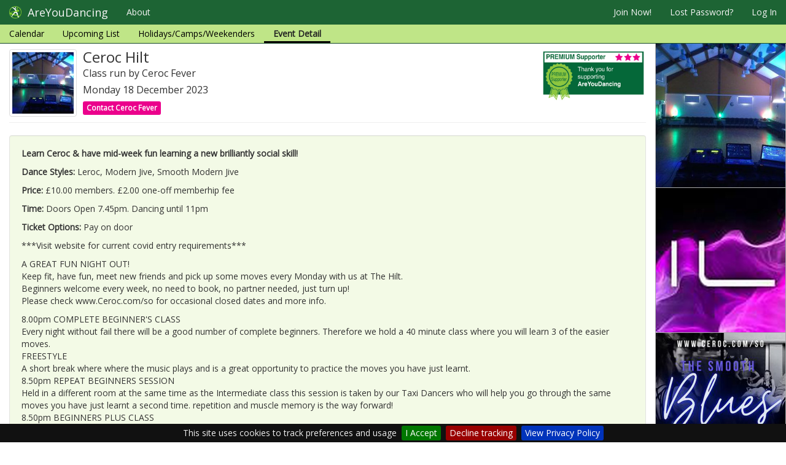

--- FILE ---
content_type: text/html; charset=utf-8
request_url: https://www.areyoudancing.com/dance-event/676049/
body_size: 21169
content:
<!DOCTYPE html>
<html lang="en">
<head>
<title>AreYouDancing Ceroc Hilt Class in Chandlers Ford Southampton</title>
<meta charset="utf-8">
<meta http-equiv="X-UA-Compatible" content="IE=edge">
<meta name="viewport" content="width=device-width, initial-scale=0.86, maximum-scale=5.0, minimum-scale=0.86">
<!-- , user-scalable=1, height=device-height -->
<meta name="description" content="Partner Dance Listing Website">
<meta name="author" content="PC Access Ltd">
<meta name="google-site-verification" content="VCzQ2aAayxhVx9Akrl048paoEinUagy7rngXX_1W5Lo" />
<meta name="msvalidate.01" content="4745BEF21E861A78B82EE2B616FEDB75" />

<link href="/static/images/icon.png" rel="shortcut icon" >

<link href="//maxcdn.bootstrapcdn.com/bootstrap/3.3.7/css/bootstrap.min.css" rel="stylesheet">
<link href="//maxcdn.bootstrapcdn.com/font-awesome/4.3.0/css/font-awesome.min.css" rel="stylesheet">

<link href="/static/vendor/css/uploader.css" rel="stylesheet" type="text/css" />
<link href="/static/vendor/css/typeahead.css" rel="stylesheet" type="text/css" />
<link href="/static/vendor/css/pca-multi-select.css?v=3.59" rel="stylesheet" type="text/css" >
<link href="/static/vendor/css/jquery.pcacookieconsent.css" rel="stylesheet" type="text/css" >

<link href="/static/css/theme.min.css" rel="stylesheet">
<link href="/static/css/base.css?v=3.59" rel="stylesheet" type="text/css" />


<link href="/static/css/base_front.css?v=3.59" rel="stylesheet" type="text/css" />
<link href="//fonts.googleapis.com/css?family=Open+Sans" rel="stylesheet" type="text/css">
<link href="//fonts.googleapis.com/css?family=Istok+Web" rel="stylesheet" type="text/css">

    <link href="/static/css/event/event.css?v=3.59" rel="stylesheet" type="text/css" />


<script src="//code.jquery.com/jquery-2.2.4.min.js"></script>
<script src="//maxcdn.bootstrapcdn.com/bootstrap/3.3.7/js/bootstrap.min.js"></script>
<script src='//www.google.com/recaptcha/api.js'></script>

<script src="/static/vendor/js/jquery.jscroll.min.js"></script>
<script src="/static/vendor/js/moment.min.js"></script>
<script src="/static/vendor/js/jscoord-1.1.1.js"></script>
<script src="/static/vendor/js/bootstrap-maxlength.min.js"></script>
<script src="/static/vendor/js/jquery.pcacookieconsent.min.js?v=3.59"></script>
<script src="/static/vendor/js/typeahead.bundle.js"></script>

<script src="/static/vendor/js/pca-multi-select.js?v=3.59"></script>
<script src="/static/vendor/js/uploader.js" ></script>




<script src="//maps.googleapis.com/maps/api/js?v=3&amp;key=AIzaSyBNvmcPcLYcuaZxmKe56_eveb5VmJjSL7g"></script>
<script src="/static/js/gmapsupport.js?v=3.59"></script>



<script src="/static/js/searchsupport.js?v=3.59"></script>
<script src="/static/js/base.js?v=3.59"></script>


</head>

<body class="">
<div id="fb-root"></div>


<script>
if ( !localStorage.getItem('disableAnalytics') ) {
    var script = document.createElement('script');
    script.src = 'https://www.googletagmanager.com/gtag/js?id=UA-824688-1';
    script.type = 'text/javascript';
    script.async = true;
    document.getElementsByTagName('head')[0].appendChild(script);
    window.dataLayer = window.dataLayer || [];
    function gtag() { dataLayer.push(arguments); }
    gtag('js', new Date());
    gtag('config', 'UA-824688-1');
} else {
    window['ga-disable-UA-824688-1'] = true;
}
</script>


    <div class="container-fluid" style="display:none;">
        <div class="row">
            <header class="col-lg-12 masthead hidden-xs hidden-sm">
                <div class="media">
                    <div class="media-left">
                        <a href="/"><img class="media-object" src="/static/images/logo_words2.png" /></a>
                    </div>
                </div>
            </header>
        </div>
    </div>

    
        <div id="nav">
            <nav class="navbar navbar-fixed-top navbar-default" role="navigation">
                <div class="navbar-header">
                  <button type="button" class="navbar-toggle" data-toggle="collapse" data-target=".navbar-collapse">
                    <span class="sr-only">Toggle navigation</span>
                    <span class="icon-bar"></span>
                    <span class="icon-bar"></span>
                    <span class="icon-bar"></span>
                  </button>
                  <a class="navbar-brand" href="/">
                      <img alt="brand" src="/static/images/icon64.png"/>
                      <span>AreYouDancing</span>
                  </a>
                </div>
                <div class="collapse navbar-collapse">
                    <ul id="mainnav" class="nav navbar-nav">

                        <li class="dropdown about"><a href="/about/about-areyoudancing/">About</a>
                        </li>
                    </ul>
                    
                        <ul class="nav navbar-nav navbar-right">

                        

                        
                            <li><a rel="nofollow" href="/member/register/" id="register">Join Now!</a></li>
                            <li class="hidden-sm"><a rel="nofollow" href="/member/password-reset/">Lost Password?</a></li>
                            <li><a rel="nofollow" href="/member/login/">Log In</a></li>
                        
                        </ul>
                    
                    
<ul class="level2_menu nav navbar-nav ">
    <li class="alldays"><a href="/dance-events/calendar/">Calendar</a></li>
    
    <li class="event-list"><a href="/dance-events/list/">Upcoming List</a></li>
    <li class="2plus"><a href="/dance-events/2plus/">Holidays/Camps/Weekenders</a></li>
    <li class="active"><a>Event Detail</a></li>
</ul>

                </div><!--/.nav-collapse -->

            </nav>
        </div>
    


    <div class="container-fluid">

        <div id="djangomessages">
        

        
        </div>
        <div id="ajaxmessages"></div>
    </div>

    <div class="container-fluid">
    <div class="row">

    </div>
    </div>

    
    

    <div class="container-fluid">
        

<div class="row event-detail mainrow ">

    <div class="main col-sm-9 col-md-10">

        

        <div class="page-header media">
            <div class="media-left">
                
                    <a href="#"><img class="media-object thumbnail" src="/media/thumbs/images/Za4u4E_UPgG0.jpg"/></a>
                
            </div>

            <div class="media-body">
                <h1 class="media-heading">Ceroc Hilt</h1>
                <h2>Class run by Ceroc Fever</h2>
                <h2>Monday 18 December 2023
                    
                    
                    
                    
                </h2>

<div>

    <a rel="nofollow" href="/dance-directory/5211/contact/?url=/dance-event/676049/" title="Send a message to Ceroc Fever" id="contactorg" class="btn btn-xs btn-ayd-pink ayd-contact">
        Contact Ceroc Fever
    </a>

</div>


            </div>

            

            <div class="media-right heading-badge">
                <a href="/about/support/">
                    <img class="hidden-xs hidden-sm" src="/static/images/badge_level3.png"/>
                    <img class="hidden-md hidden-lg" src="/static/images/list_badge_level3.png"/>
                </a>


            </div>
        </div>

        


        
        <div class="well">
            <div class="row">
                <div class="col-sm-12">
                    
                    
                    

                    

                    <p><strong>Learn Ceroc &amp; have mid-week fun learning a new brilliantly social skill!</strong></p>
                    <p><strong>Dance Styles:</strong> Leroc, Modern Jive, Smooth Modern Jive</p>
                    <p><strong>Price:</strong> £10.00 members. £2.00 one-off memberhip fee</p>
                    <p><strong>Time:</strong> Doors Open 7.45pm. Dancing until 11pm</p>
                    
                    <p><strong>Ticket Options:</strong> Pay on door</p>
                    

                    

                    
                        <p>***Visit website for current covid entry requirements***</p>

<p>A GREAT FUN NIGHT OUT!<br>Keep fit, have fun, meet new friends and pick up some moves every Monday with us at The Hilt. <br> Beginners welcome every week, no need to book, no partner needed, just turn up! <br>Please check www.Ceroc.com/so for occasional closed dates and more info.</p>

<p>8.00pm COMPLETE BEGINNER&#39;S CLASS<br>Every night without fail there will be a good number of complete beginners. Therefore we hold a 40 minute class where you will learn 3 of the easier moves. <br>FREESTYLE<br>A short break where where the music plays and is a great opportunity to practice the moves you have just learnt. <br>8.50pm REPEAT BEGINNERS SESSION<br>Held in a different room at the same time as the Intermediate class this session is taken by our Taxi Dancers who will help you go through the same moves you have just learnt a second time. repetition and muscle memory is the way forward!<br>8.50pm BEGINNERS PLUS CLASS<br>The next step up from Beginners. i<br>8.50pm INTERMEDIATE CLASS<br>When you feel comfortable with the beginner&#39;s class, you can move up to the next class where you will learn up to 3 harder moves.<br>It usually takes about 8 beginner&#39;s classes to master the basic moves. <br>FREESTYLE<br>After the Intermediate class, your night out really starts when the DJ takes command of the freestyle session until 11pm. Pure uninterrupted dance where you can improve your CEROC style and soak up the atmosphere!</p>
                    
                </div>
                <!-- No Maps for Freeloaders as they cost money now -->
                
            </div>
        </div>


        
        
        <div class="well">
            <div class="row">
                
                <div class="col-md-8">
                    <div class="media">
                        

                        
                        <div class="media-body">
                            <h3 class="media-heading">The Hilt <small>venue</small></h3>
                            <p>The Hilt class night is a a great venue mixture of experienced and brand new dancers with a really friendly atmosphere. The numbers attending are 50-80 dancers every Monday, making it an uplifting start to the week. </p>

<p>The Hilt is a fabulous purpose built venue with a superb large sprung wooden floor, air conditioning, vaulted ceiling, soft drinks honesty bar, well ventilated and plenty of free onsite parking.</p>
                            <p>The Hilt is ideally situated less than 2 miles from Junction 12 of the M3. It is also easily accessible from the M27<br>15 mins from Winchester<br>15 mins from Southampton<br>30 mins from central Portsmouth</p>

<p>There is some free onsite parking and local roads are also free.</p>
                            <p><strong>Address:</strong> Hiltingbury Road
 Chandlers Ford Southampton
                                <a target="_blank" href="http://maps.google.co.uk/?q=SO53+5NP,UK">SO53 5NP</a></p>
                            </p>
                            
                                <p>Show on <a target="_blank" href="http://maps.google.co.uk/?q=SO53+5NP,UK">Google Maps</a>
                                </p>
                            
                        </div>
                    </div>
                </div>
                
                
                    <div class="col-md-4">
                        <div id="tagmap" style="width:100%; height:250px;"></div>
<script>
    $(document).ready(function () {
        createMap('tagmap',442143,112610,10,0,18);
        setMapMarker(442143, 112610);
    })
</script>

                    </div>
                
            </div>

        </div>

        

        
        <div class="well">
            <div class="row">
                <div class="col-lg-12">
                    <div class="media">
                    
                    
                    <div class="media-left">
                        <a href="/dance-directory/5211/">
                            <img class="media-object thumbnail" src="/media/thumbs/images/DfNAOnSYSqLr.jpg"/>
                        </a>
                    </div>
                    

                    <div class="media-body">
                        <h3 class="media-heading">Ceroc Fever <small>organiser</small></h3>
                        <p>Learn to dance with Ceroc &amp; have mid-week fun learning a new brilliant social skill!</p>
                        
                        
                            <p><strong>Website:</strong>
                            
                                <a target="_blank" rel="nofollow" href="http://www.ceroc.com/fever">http://www.ceroc.com/fever</a>
                            
                            </p>
                        
                        
                        <p><a href="/dance-directory/5211/">More information about Ceroc Fever</a> including other forthcoming events
                        </p>
<div>

    <a rel="nofollow" href="/dance-directory/5211/contact/?url=/dance-event/676049/" title="Send a message to Ceroc Fever" id="contactorg" class="btn btn-xs btn-ayd-pink ayd-contact">
        Contact Ceroc Fever
    </a>

</div>

                    </div>

                    </div>
                </div>
            </div>

        </div>


        
        

    </div>


    <div class="side side-img col-sm-3 col-md-2">
    <div class="hidingparent">
    <div class="piclist">
    <img class="img-responsive" src="/media/thumbs/images/dY1H5AxR2ac7.jpg"/>
    
        
            
            
            <img class="img-responsive" src="/media/thumbs/images/uP3sVBTsDdHl.jpg" data-photo-id="8901"/>
            
        
            
            
            <img class="img-responsive" src="/media/thumbs/images/pSlB5EW1_tMU.jpg" data-photo-id="12807"/>
            
        
            
            
            <img class="img-responsive" src="/media/thumbs/images/RpKFEI0FptWS.jpg" data-photo-id="12295"/>
            
        
            
            
            <img class="img-responsive" src="/media/thumbs/images/azabkg9gmc84.jpg" data-photo-id="12294"/>
            
        
            
            
            <img class="img-responsive" src="/media/thumbs/images/Jnz_mwhDT5tB.jpg" data-photo-id="11419"/>
            
        
            
            
            <img class="img-responsive" src="/media/thumbs/images/6dwmoS8FbzAb.jpg" data-photo-id="12371"/>
            
        
            
            
            <img class="img-responsive" src="/media/thumbs/images/fpv0We3tJFbN.jpg" data-photo-id="10895"/>
            
        
            
            
            <img class="img-responsive" src="/media/thumbs/images/NIcV9-f8oHMl.jpg" data-photo-id="12304"/>
            
        
            
        
            
            
            <img class="img-responsive" src="/media/thumbs/images/tnlj072HfGal.jpg" data-photo-id="12606"/>
            
        
    
    </div></div></div>


    <div id="loadpoint_modal"></div>

</div>


    </div>

    
    
        <footer class="footer">
            <div class="container-fluid">

                <div class="row">

                    <div class="offers col-sm-5 col-md-3">
                        <a rel="nofollow" class="btn btn-ayd-footer" href="/about/support/">Support AreYouDancing</a>
                        <a rel="nofollow" class="btn btn-ayd-footer" href="/about/advertise/">Advertise on AreYouDancing</a>
                        <a class="btn btn-ayd-footer" href="/about/websites/">Affordable Dance Websites</a>
                        <!-- <a rel="nofollow" class="btn btn-ayd-footer" href="/about/help-general/">Help/FAQs</a> -->
                    </div>

                    <div class="links col-sm-3 col-md-4 col-xs-6">
                        <a href="/">Home</a>
                        <a href="/about/about-areyoudancing/">About AYD</a>
                        <a rel="nofollow" href="/about/organiser-benefits/">Organiser Benefits</a>
                        <a rel="nofollow" href="/about/safety-security/">Your Safety</a>
                        <a rel="nofollow" href="/about/privacy-cookies/">Privacy</a>
                    </div>

                    <div class="links col-sm-3 col-md-4 col-xs-6">
                        
                            <a rel="nofollow" href="/member/password-reset/">Lost Password?</a>
                        
                        <a rel="nofollow" href="/about/terms-and-conditions/">Terms &amp; Conditions</a>
                        <a href="/dance-styles/">Dance Style Pages</a>
                        <a rel="nofollow" href="/contact/">Contact AreYouDancing</a>
                        <a rel="nofollow" href="/member/register-organisation/">Register your Organisation</a>
                    </div>

                    <div class="col-sm-1 col-md-1 hidden-xs">
                        <div class="pull-right fb-like" data-href="https://www.facebook.com/areyoudancingwebsite/" data-layout="button" data-action="like" data-show-faces="false" data-share="false"></div>
                    </div>
                </div>

                <div class="row">
                    <div class="copyright">
                        Website development by PC Access Ltd
                        &copy; 2006-2026 &nbsp;(build 260122.3.59)
                    </div>
                </div>
            </div>
        </footer>
    
    

    

    <div class="back-to-top">
        <a class="btn btn-primary" href="#page-top">
            <i class="fa fa-chevron-up"></i>
        </a>
    </div>


    
    
<script>
function refreshAds() {
    $('#ayd_notice_container').load('/notices/refresh/', function() {
        $("#ayd_notice_container").show()
    });
}

$(document).ready(function () {

    try {
        $.cookieBar({
            message: 'This site uses cookies to track preferences and usage',
            acceptButton: true,
            acceptText: 'I Accept',
            declineButton: true,
            declineText: 'Decline tracking',
            policyButton: true,
            policyText: 'View Privacy Policy',
            policyURL: '/about/privacy-cookies',
            fixed: true,
            bottom: true,
            zindex: '9999'
        });
    }
    catch (e)
    {
        // ignore odd firefox error
        // console.log('Firefox mystery exceptionn');
    }

    $('#xnav').affix({
          offset: {
            top: 0
          }
    });

    $( '.mainrow' ).on( 'click', '.advert', function() {
        
        $.ajax({
            url: '/notices/click/?a=' + $(this).data('id'),
            success: function (data) {
                if ( data.success ) {
                    /*alert('view=' + data.views + ' clicks=' + data.clicks );*/
                }
            }
        });
        return true;
    });

    // browser window scroll (in pixels) after which the "back to top" link is shown
    var offset = 200,
        //browser window scroll (in pixels) after which the "back to top" link opacity is reduced
        offset_opacity = 1200,
        //duration of the top scrolling animation (in ms)
        scroll_top_duration = 700,
        //grab the "back to top" link
        $back_to_top = $('.back-to-top');

    //hide or show the "back to top" link
    $(window).scroll(function () {
        ( $(this).scrollTop() > offset ) ? $back_to_top.addClass('cd-is-visible') : $back_to_top.removeClass('cd-is-visible');
    });

    //smooth scroll to top
    $back_to_top.on('click', function (event) {
        event.preventDefault();
        $('body,html').animate({
                scrollTop: 0
            }, scroll_top_duration
        );
    });

});
</script>


    <script>
        $( document ).ready(function() {
        });
    </script>

    <script>
        function resizeTheSideBar() {
            var mh = $('.main').height();
            //console.log( 'main resized to ' + mh.toString());
            $('.piclist').height(mh);
        }

        $(document).ready(function () {
            $('li.events').addClass('active');

            $(window).resize( function() {
                resizeTheSideBar()
            });
            resizeTheSideBar();

            $("body").scrollspy({
                target: ".navbar-static-top",
                offset: 51
            });
        });
    </script>


<script>
(function(doc) {

    var addEvent = 'addEventListener',
        type = 'gesturestart',
        qsa = 'querySelectorAll',
        scales = [1, 1],
        meta = qsa in doc ? doc[qsa]('meta[name=viewport]') : [];

    function fix() {
        meta.content = 'width=device-width,minimum-scale=' + scales[0] + ',maximum-scale=' + scales[1];
        doc.removeEventListener(type, fix, true);
    }

    if ((meta = meta[meta.length - 1]) && addEvent in doc) {
        fix();
        scales = [.25, 1.6];
        doc[addEvent](type, fix, true);
    }

}(document));
</script>
</body>
</html>